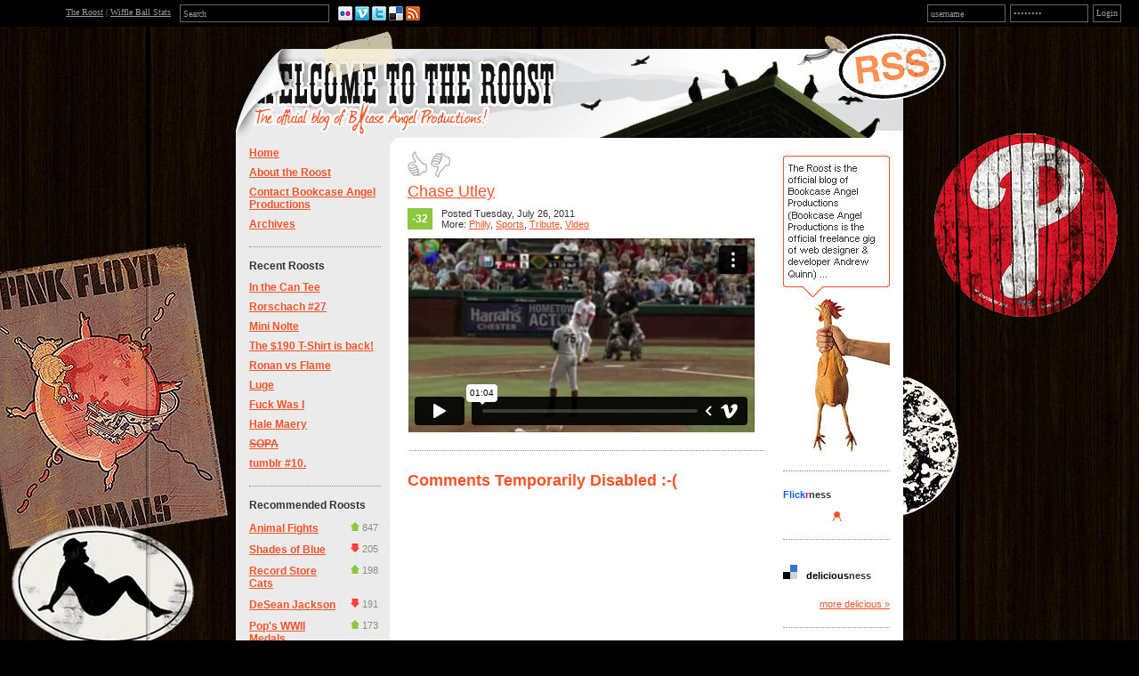

--- FILE ---
content_type: text/html
request_url: http://bookcaseangel.com/comments.php?m=07&y=11&entry=entry110726-221413
body_size: 11182
content:
<!DOCTYPE html PUBLIC "-//W3C//DTD XHTML 1.0 Transitional//EN"
        "http://www.w3.org/TR/xhtml1/DTD/xhtml1-transitional.dtd">
<html xmlns="http://www.w3.org/1999/xhtml">
<head>
	<meta http-equiv="Content-Type" content="text/html; charset=ISO-8859-1" />

	<!-- Meta Data -->
		<meta name="generator" content="Simple PHP Blog" />
	<link rel="alternate" type="application/rss+xml" title="Get RSS 2.0 Feed" href="rss.php" />
	<link rel="alternate" type="application/rdf+xml" title="Get RDF 1.0 Feed" href="rdf.php" />
	<link rel="alternate" type="application/atom+xml" title="Get Atom 0.3 Feed" href="atom.php" />

	<!-- Meta Data -->
	<!-- http://dublincore.org/documents/dces/ -->
	<meta name="dc.title"       content="Welcome to the Roost" />
	<meta name="author"         content="Bookcase Angel Productions" />
	<meta name="dc.creator"     content="Bookcase Angel Productions" />
	<meta name="dc.subject"     content="web design, web development, bookcase angel productions, official blog of bookcase angel productions" />
	<meta name="keywords"       content="web design, web development, bookcase angel productions, official blog of bookcase angel productions" />
	<meta name="dc.description" content="Don&#039;t the bastards wear you down." />
	<meta name="description"    content="Don&#039;t the bastards wear you down." />
	<meta name="dc.type"        content="weblog" />
	<meta name="dc.type"        content="blog" />
	<meta name="resource-type"  content="document" />
	<meta name="dc.format"      scheme="IMT" content="text/html" />
	<meta name="dc.source"      scheme="URI" content="http://bookcaseangel.com/index.php" />
	<meta name="dc.language"    scheme="RFC1766" content="Array" />
	<meta name="dc.coverage"    content="global" />
	<meta name="distribution"   content="GLOBAL" />
	<meta name="dc.rights"      content="" />
	<meta name="copyright"      content="" />

	<!-- Robots -->
	<meta name="robots" content="ALL,INDEX,FOLLOW,ARCHIVE" />
	<meta name="revisit-after" content="7 days" />

	<!-- Fav Icon -->
	<link rel="shortcut icon" href="interface/favicon.ico" />

 <script language="JavaScript" src="http://www.bookcaseangel.com/sniffer.js"></script>
	<style type="text/css">
	body {
		background-color: #000;
		color: #333333;
	}

	hr	
	{
		color: #898E79;
		background-color: #898E79;
	}

	#header_image {
		border-color: #898E79;
	}

	#header {
		border-color: #898E79;
		color: #333333;
		background-color: #;
	}

	#footer {
		color: #FFFFFF;
		background: #898E79;
		border-top: 1px solid #898E79;
	}

	h1, h2, h3, h4, h5, h6 {
		color: #F55429;
	}

	#maincontent .blog_subject {
		color: #F55429;
	}

	#maincontent .blog_date {
		color: #666666;
	}

	#maincontent .blog_categories {
		color: #666666;
	}
	
	#sidebar .menu_body {
		border-color: #898E79;
	}

	a:link, a:visited {
		color: #F55429;
	}

	a:hover {
		color: #F55429;
	}

	a:active {
		color: #898E79;
	}
	
	pre {
		width: 512px;
		border-color: #898E79;
	}
</style>	
<script type="text/javascript">
	<!--
	// BLOG SETTINGS
	var blogSettings = Array();
	blogSettings['theme'] = 'default';
	blogSettings['img_path'] = 'themes/default/images/';
	blogSettings['content_width'] = 550;
	blogSettings['menu_width'] = 200;
	-->
</script>
	<script language="javascript" src="scripts/sb_javascript.js" type="text/javascript"></script>
<script type="text/javascript" src="http://www.bookcaseangel.com/themes/default/lib.js"></script>
<script type="text/javascript" src="http://www.bookcaseangel.com/themes/default/popup.js"></script>
<script type="text/javascript" >
	
// redefining default features
var _POPUP_FEATURES = 'location=0,statusbar=0,menubar=0,resizable=1,scrollbars=1,width=700px,height=400px';

listen('load', window, function() {
	listen('click', 'popup-listen', event_popup );
	listen('click', 'popup-feat'  , event_popup_features('location=0,statusbar=1,menubar=1,width=700px,height=500px') );
	mlisten('click', getElementsByClass('popup','a'), event_popup );
});
</script>
	<script language="javascript" src="scripts/sb_javascript.js" type="text/javascript"></script>
	
<script type="text/javascript">
	<!--
	// Insert Style Tags
	function ins_styles(theform,sb_code,prompt_text,tag_prompt) {
		// Insert [x]yyy[/x] style markup
		
		// Get selected text
		var selected_text = getSelectedText(theform);
		
		if (selected_text == '') {
			// Display prompt if no text is selected
			var inserttext = prompt( 'Enter the text to be formatted:'+"\n["+sb_code+"]---[/"+sb_code+"]", '' );
			if ( (inserttext != null) ) {
				insertAtCaret(theform, "["+sb_code+"]"+selected_text+"[/"+sb_code+"]");
				theform.focus();
			}
		} else {
			// Insert text automatically around selection
			insertAtCaret(theform, "["+sb_code+"]"+selected_text+"[/"+sb_code+"]");
			theform.focus();
		}
	}
	
	// Insert Style Tags
	function ins_style_dropdown(theform, sb_code) {
		// Insert [sb_code]---[/sb_code] style markup
		
		if ( sb_code != '-'+'-' ) {
			// Get selected text
			var selected_text = getSelectedText(theform);
		
			if (selected_text == '') {
				prompt_text = '[' + sb_code + ']---[/' + sb_code + ']';
				user_input = prompt( prompt_text, '' );
				if ( (user_input != null) ) {
					insertAtCaret(theform, '['+sb_code+']'+user_input+'[/'+sb_code+']');
					theform.focus();
				}
			} else {
				// Insert text automatically around selection
				insertAtCaret(theform, "["+sb_code+"]"+selected_text+"[/"+sb_code+"]");
				theform.focus();
			}				
		}
	}
	
	// Insert Image Tag
	function ins_image(theform,prompt_text) {
		// Insert [x]yyy[/x] style markup
		inserttext = prompt('Enter the URL for the image:'+"\n[img="+prompt_text+"---]",prompt_text);
		if ((inserttext != null) && (inserttext != "")) {
			insertAtCaret(theform, "[img="+inserttext+"]");
		}
		theform.focus();
	}
	
	// Insert Image Tag
	function ins_image_v2(theform) {
		image_url = prompt('Enter the URL for the image:'+'\n[img=http://---] or [img=---]\n\nOptional:\nwidth=--- height=--- popup=true/false float=left/right','http://');
		if ((image_url != null) && (image_url != '')) {
			// Optional
			image_width = prompt('Width (Optional):'+'\n[img=--- width=---]','');
			image_height = prompt('Height (Optional):'+'\n[img=--- height=---]','');
			image_popup = prompt('View full-size in pop-up when clicked (Optional):'+'\n[img=--- popup=true/false]', '');
			image_float = prompt('Float (Optional):'+'\n[img=--- float=left/right]','');
			
			str = '[img='+image_url;
			if ((image_width != null) && (image_width != '')) {
				str += ' width='+image_width;
			}
			if ((image_height != null) && (image_height != '')) {
				str += ' height='+image_height;
			}
			if ((image_popup != null) && (image_popup != '')) {
				image_popup.toLowerCase;
				if ( image_popup == 'true' || image_popup == 'false' ) {
					str += ' popup='+image_popup;
				}
			}
			if ((image_float != null) && (image_float != '')) {
				image_float.toLowerCase;
				if ( image_float == 'left' || image_float == 'right' ) {
					str += ' float='+image_float;
				}
			}
			str += ']';
			
			insertAtCaret(theform, str);
			theform.focus();
		
		}
	}
	
	// Insert Image Dropdown Menu
	function ins_image_dropdown(theform,theImage) {
		if (theImage.value != '-'+'-') {
			insertAtCaret(theform, theImage.value);
			theform.focus();
		}
	}
	
	// Insert Style Tags
	function ins_styles(theform,sb_code,prompt_text,tag_prompt) {
		// Insert [x]yyy[/x] style markup
		
		// Get selected text
		var selected_text = getSelectedText(theform);
		
		if (selected_text == '') {
			// Display prompt if no text is selected
			var inserttext = prompt( 'Enter the text to be formatted:'+"\n["+sb_code+"]---[/"+sb_code+"]", '' );
			if ( (inserttext != null) ) {
				insertAtCaret(theform, "["+sb_code+"]"+selected_text+"[/"+sb_code+"]");
				theform.focus();
			}
		} else {
			// Insert text automatically around selection
			insertAtCaret(theform, "["+sb_code+"]"+selected_text+"[/"+sb_code+"]");
			theform.focus();
		}
	}
	
	// Insert URL Tag
	function ins_url(theform) {
	
		// inserts named url link - [url=mylink new=true]text[/url]
		link_url = prompt('Enter the full URL for the link:'+'\n[url=---][/url]',"http://");
		if ( (link_url != null) ) {
		
			// Get selected text
			var link_text = getSelectedText(theform);
			if (link_text == '') {
				// Display prompt if no text is selected
				link_text = prompt('Enter the text to be displayed for the link (Optional):'+'\n[url=]---[/url]',"");
			}
			if ( (link_text == null) || (link_text == '') ) {
				link_text = link_url;
			}
			link_target = prompt('Open URL in new window (Optional):'+'\n[url= new=true/false][/url]','');
			str = '[url='+link_url;
			if ((link_target != null) && (link_target != '')) {
				link_target.toLowerCase;
				if ( link_target == 'true' || link_target == 'false' ) {
					str += ' new='+link_target;
					
				}
			}
			str += ']'+link_text+'[/url]';
			
			insertAtCaret(theform, str);
			theform.focus();
		}
	}
	
	// Insert URL Tag
	function ins_url_no_options(theform) {
		// inserts named url link - [url=mylink new=true]text[/url]
		link_url = prompt('Enter the full URL for the link:'+'\n[url=---][/url]',"http://");
		if ( (link_url != null) ) {
			// Get selected text
			var link_text = getSelectedText(theform);
			if (link_text == '') {
				// Display prompt if no text is selected
				link_text = prompt('Enter the text to be displayed for the link (Optional):'+'\n[url=]---[/url]',"");
			}
			if ( (link_text == null) || (link_text == '') ) {
				link_text = link_url;
			}
			str = '[url='+link_url+']'+link_text+'[/url]';
			
			insertAtCaret(theform, str);
			theform.focus();
		}
	}
	
	//Insert Emoticon
	function ins_emoticon(theform, emoticon) {
		insertAtCaret(theform, emoticon);
		theform.focus();
	}
	
	// Validate the Form
	function validate(theform) {
		if (theform.blog_text.value=="" || theform.blog_subject.value=="") {
			alert("Please complete the Name, Comment and Anti-Spam fields.");
			return false;
		} else {
			return true;
		}
	}
	
	// Validate the Form
	function validate_static(theform) {
		if (theform.blog_text.value=="" || theform.blog_subject.value=="" || theform.file_name.value=="" ) {
			alert("Please complete the Name, Comment and Anti-Spam fields.");
			return false;
		} else {
			return true;
		}
	}

	// From:
	// http://parentnode.org/javascript/working-with-the-cursor-position/
	function insertAtCaret2(obj, text) {
		if (document.selection && document.selection.createRange) {
			// Internet Explorer 4.0x
			
			obj.focus();
			var orig = obj.value.replace(/\r\n/g, "\n"); // IE Bug
			var range = document.selection.createRange();
	
			if(range.parentElement() != obj) {
				return false;
			}
	
			range.text = text;
			
			var actual = tmp = obj.value.replace(/\r\n/g, "\n");
	
			for(var diff = 0; diff < orig.length; diff++) {
				if(orig.charAt(diff) != actual.charAt(diff)) break;
			}
	
			for(var index = 0, start = 0; 
				tmp.match(text.toString()) 
					&& (tmp = tmp.replace(text.toString(), "")) 
					&& index <= diff; 
				index = start + text.toString().length
			) {
				start = actual.indexOf(text.toString(), index);
			}
		} else if (obj.selectionStart >= 0) {
			// FireFox & Safari
			var start = obj.selectionStart;
			var end   = obj.selectionEnd;
	
			obj.value = obj.value.substr(0, start) 
				+ text 
				+ obj.value.substr(end, obj.value.length);
		}
		
		if (start != null) {
			setCaretTo(obj, start + text.length);
		} else {
			obj.value += text;
		}
	}
	
	function getSelectedText(obj) {
		if (document.selection && document.selection.createRange) {
			// Internet Explorer 4.0x
			
			obj.focus();
			var orig = obj.value.replace(/\r\n/g, "\n"); // IE Bug
			var range = document.selection.createRange();
			
			if (range.parentElement() != obj) {
				return '';
			}
			
			txt = range.text;
			
			return txt;
		} else if (obj.selectionStart >= 0) {
			// FireFox & Safari
			var start = obj.selectionStart;
			var end    = obj.selectionEnd;
			var txt    = obj.value.substr(start, end-start);
			
			return txt;
		} else {
			return '';
		}
	}
	
	function setCaretTo(obj, pos) {
		if(obj.createTextRange) {
			var range = obj.createTextRange();
			range.move('character', pos);
			range.select();
		} else if(obj.selectionStart) {
			obj.focus();
			obj.setSelectionRange(pos, pos);
		}
	}
	
	function getSel() {
		var txt = '';
		var foundIn = '';
		if (window.getSelection) {
			// the alternative code
			txt = window.getSelection();
			foundIn = 'window.getSelection()';
		} else if (document.getSelection) {
			// Navigator 4.0x
			txt = document.getSelection();
			foundIn = 'document.getSelection()';
		} else if (document.selection) {
			// Internet Explorer 4.0x
			txt = document.selection.createRange().text;
			foundIn = 'document.selection.createRange()';
		} else {
			return;
		}
		return txt;
	}

	function insertAtCaret(obj, text) {
		var mytext;
		obj.focus();
		if(document.selection) {
			// 'Code For IE'
			text = ' ' + text + ' ';
			if (obj.createTextRange && obj.caretPos) {
				var caretPos = obj.caretPos;
				caretPos.text = caretPos.text.charAt(caretPos.text.length - 1) == ' ' ? text + ' ' : text;
				return;
			}
		} else if (obj.selectionStart) {
			// 'Code for Gecko'
			var start = obj.selectionStart;
			var end   = obj.selectionEnd;
			
			obj.value = obj.value.substr(0, start) 
				+ text 
				+ obj.value.substr(end, obj.value.length);
		}
		
		if (start != null) {
			setCaretTo(obj, start + text.length);
		} else {
			obj.focus();
			obj.value += text;
		}
	}

	// Insert at Caret position. Code from
	// http://www.faqts.com/knowledge_base/view.phtml/aid/1052/fid/130
	function storeCaret(textEl) {
		if (textEl.createTextRange) textEl.caretPos = document.selection.createRange().duplicate();
	}

	// Validate the Form for Blocks
	function validate_block(theform) {
		if (theform.text.value=="" || theform.block_name.value=="") {
			alert("Please complete the Name, Comment and Anti-Spam fields.");
			return false;
		} else {
			return true;
		}
	}
	-->
</script>
		<script type="text/javascript">
		<!--
		// Validate the Form
		function validate_comment(theform) {
if (theform.comment_name.value=="name" || theform.comment_capcha.value=="anti-spam" || theform.comment_text.value=="")
{alert("Please complete the Name, Comment, and Anti-Spam fields");return false;}
else if (theform.comment_email.value=="email (optional)" && theform.comment_url.value=="URL (optional)")
{theform.comment_email.value = "";theform.comment_url.value = "";return true;}
else if (theform.comment_email.value=="email (optional)" && theform.comment_url.value!="URL (optional)")
{theform.comment_email.value = ""; return true;}
else if (theform.comment_email.value!="email (optional)" && theform.comment_url.value=="URL (optional)")
{theform.comment_url.value = ""; return true;}
else {return true;}
}
		-->
	</script>

	<title>Chase Utley | Bookcase Angel Productions</title>	<!--<script defer="defer" id="snap_preview_anywhere" type="text/javascript" src="http://spa.snap.com/snap_preview_anywhere.js?ap=1&amp;key=d59672351d7adf8e863b97a72361e46c&amp;sb=1&amp;th=silver&amp;cl=1&amp;si=0&amp;oi=0&amp;domain=www.bookcaseangel.com&amp;link_icon=on"></script>-->

	<!-- Lightbox Stuff -->
<script type="text/javascript" src="http://www.bookcaseangel.com/themes/default/lightbox/prototype.js"></script>
<script type="text/javascript" src="http://www.bookcaseangel.com/themes/default/lightbox/scriptaculous.js?load=effects"></script>
<script type="text/javascript" src="http://www.bookcaseangel.com/themes/default/lightbox/lightbox.js"></script>
<link rel="stylesheet" href="http://www.bookcaseangel.com/themes/default/lightbox/lightbox.css" type="text/css" media="screen" />
<script language="JavaScript" type="text/JavaScript">
<!--
function MM_preloadImages() { //v3.0
  var d=document; if(d.images){ if(!d.MM_p) d.MM_p=new Array();
    var i,j=d.MM_p.length,a=MM_preloadImages.arguments; for(i=0; i<a.length; i++)
    if (a[i].indexOf("#")!=0){ d.MM_p[j]=new Image; d.MM_p[j++].src=a[i];}}
}

function MM_findObj(n, d) { //v4.01
  var p,i,x;  if(!d) d=document; if((p=n.indexOf("?"))>0&&parent.frames.length) {
    d=parent.frames[n.substring(p+1)].document; n=n.substring(0,p);}
  if(!(x=d[n])&&d.all) x=d.all[n]; for (i=0;!x&&i<d.forms.length;i++) x=d.forms[i][n];
  for(i=0;!x&&d.layers&&i<d.layers.length;i++) x=MM_findObj(n,d.layers[i].document);
  if(!x && d.getElementById) x=d.getElementById(n); return x;
}

//-->
</script>
<script language="javascript">
function toggleLayer( whichLayer )
{
  var elem, vis;
  if( document.getElementById ) // this is the way the standards work
    elem = document.getElementById( whichLayer );
  else if( document.all ) // this is the way old msie versions work
      elem = document.all[whichLayer];
  else if( document.layers ) // this is the way nn4 works
    elem = document.layers[whichLayer];
  vis = elem.style;
  // if the style.display value is blank we try to figure it out here
  if(vis.display==''&&elem.offsetWidth!=undefined&&elem.offsetHeight!=undefined)
    vis.display = (elem.offsetWidth!=0&&elem.offsetHeight!=0)?'block':'none';
  vis.display = (vis.display==''||vis.display=='block')?'none':'block';
}
function MM_swapImgRestore() { //v3.0
  var i,x,a=document.MM_sr; for(i=0;a&&i<a.length&&(x=a[i])&&x.oSrc;i++) x.src=x.oSrc;
}
function MM_swapImage() { //v3.0
  var i,j=0,x,a=MM_swapImage.arguments; document.MM_sr=new Array; for(i=0;i<(a.length-2);i+=3)
   if ((x=MM_findObj(a[i]))!=null){document.MM_sr[j++]=x; if(!x.oSrc) x.oSrc=x.src; x.src=a[i+2];}
}
</script>
<style type="text/css"> 

#ror1{}
#ror2{display: none;}

#ror3{}
#ror4{display: none;}

#ror5{}
#ror6{display: none;}

#ror7{}
#ror8{display: none;}

#ror9{}
#ror10{display: none;}

#ror11{}
#ror12{display: none;}

#ror13{}
#ror14{display: none;}

#ror15{}
#ror16{display: none;}

#ror17{}
#ror18{display: none;}

#ror19{}
#ror20{display: none;}

#ror21{}
#ror22{display: none;}

</style>

<!--<script type="text/javascript" charset="utf-8" src="http://www.playballoonacy.com/js/81544bd59679d2afdf42d338f5bfa2ce/"></script>-->
<meta name="verify-v1" content="RJR1xCq0W+JQaMjD+7yVDYw5JT4Q/Xjv0OtvUDDKz4A=" />
<link href="http://www.bookcaseangel.com/branding/bar.css" rel="stylesheet" type="text/css" media="all" />
<script type="text/javascript">

  var _gaq = _gaq || [];
  _gaq.push(['_setAccount', 'UA-609478-4']);
  _gaq.push(['_trackPageview']);

  (function() {
    var ga = document.createElement('script'); ga.type = 'text/javascript'; ga.async = true;
    ga.src = ('https:' == document.location.protocol ? 'https://ssl' : 'http://www') + '.google-analytics.com/ga.js';
    var s = document.getElementsByTagName('script')[0]; s.parentNode.insertBefore(ga, s);
  })();

</script>
</head>
<body onLoad="document.roost_login.user.focus();">
<script type="text/javascript">
<!--
function MM_swapImgRestore() { //v3.0
  var i,x,a=document.MM_sr; for(i=0;a&&i<a.length&&(x=a[i])&&x.oSrc;i++) x.src=x.oSrc;
}
function MM_preloadImages() { //v3.0
  var d=document; if(d.images){ if(!d.MM_p) d.MM_p=new Array();
    var i,j=d.MM_p.length,a=MM_preloadImages.arguments; for(i=0; i<a.length; i++)
    if (a[i].indexOf("#")!=0){ d.MM_p[j]=new Image; d.MM_p[j++].src=a[i];}}
}

function MM_findObj(n, d) { //v4.01
  var p,i,x;  if(!d) d=document; if((p=n.indexOf("?"))>0&&parent.frames.length) {
    d=parent.frames[n.substring(p+1)].document; n=n.substring(0,p);}
  if(!(x=d[n])&&d.all) x=d.all[n]; for (i=0;!x&&i<d.forms.length;i++) x=d.forms[i][n];
  for(i=0;!x&&d.layers&&i<d.layers.length;i++) x=MM_findObj(n,d.layers[i].document);
  if(!x && d.getElementById) x=d.getElementById(n); return x;
}

function MM_swapImage() { //v3.0
  var i,j=0,x,a=MM_swapImage.arguments; document.MM_sr=new Array; for(i=0;i<(a.length-2);i+=3)
   if ((x=MM_findObj(a[i]))!=null){document.MM_sr[j++]=x; if(!x.oSrc) x.oSrc=x.src; x.src=a[i+2];}
}
//-->
</script>
<div id=bbar style='background-color:#000;'>
<div style="min-width: 980px;"><div style='float:left;width:475px; margin:0 0 0 0;clear:both;'><span style="float:right;margin-left:10px;"><a href="http://www.flickr.com/photos/23118236@N06/" onmouseout="MM_swapImgRestore()" onmouseover="MM_swapImage('flickr','','http://www.bookcaseangel.com/branding/images/flickr-over.png',1)" target="_blank"><img src="http://www.bookcaseangel.com/branding/images/flickr.png" alt="flickr" name="flickr" border="0" id="flickr" style="margin:7px 3px 0 0"/></a><a href="http://vimeo.com/bookcaseangel" onmouseout="MM_swapImgRestore()" onmouseover="MM_swapImage('vimeo','','http://www.bookcaseangel.com/branding/images/vimeo-over.png',1)" target="_blank"><img src="http://www.bookcaseangel.com/branding/images/vimeo.png" alt="vimeo" name="vimeo" border="0" id="vimeo" style="margin:7px 3px 0 0"/></a><a href="https://twitter.com/bookcaseangel" onmouseout="MM_swapImgRestore()" onmouseover="MM_swapImage('twitter','','http://www.bookcaseangel.com/branding/images/twitter-over.png',1)" target="_blank"><img src="http://www.bookcaseangel.com/branding/images/twitter.png" alt="twitter" name="twitter" border="0" id="twitter" style="margin:7px 3px 0 0"/></a><a href="http://www.delicious.com/pmcasualty/webdesign" onmouseout="MM_swapImgRestore()" onmouseover="MM_swapImage('delicious','','http://www.bookcaseangel.com/branding/images/delicious-over.png',1)" target="_blank"><img src="http://www.bookcaseangel.com/branding/images/delicious.png" alt="delicious" name="delicious" border="0" id="delicious" style="margin:7px 3px 0 0"/></a><a href="http://feeds.feedburner.com/welcometotheroost?format=xml" onmouseout="MM_swapImgRestore()" onmouseover="MM_swapImage('rss','','http://www.bookcaseangel.com/branding/images/rss-over.png',1)" target="_blank"><img src="http://www.bookcaseangel.com/branding/images/rss.png" alt="rss" name="rss" border="0" id="rss" style="margin:7px 3px 0 0"/></a></span><form method="get" action="http://www.bookcaseangel.com/search.php"><input type="text" style="width:160px;color:#999;padding:3px;border:1px solid #666;height:12px;font-size:10px;font-family:verdana;background-color:#000;float:right; margin:5px 0 0 10px;" name="q" value="Search" onfocus="if (this.value == 'Search') {this.value = ''; this.style.color='#fff';}" onblur="if (this.value == '') {this.value = 'Search';  this.style.color='#999';}" tabindex="3"/></form><span style="float:right;text-align:center;5px;color:#999;font-family:verdana;font-size:10px; margin:8px 0 0 20px;">&nbsp;<a href="http://www.bookcaseangel.com" style="color:#999999">The Roost</a>&nbsp;|&nbsp;<a href="http://www.bookcaseangel.com/wiffleball/stats.php" style="color:#999999">Wiffle Ball Stats</a></span></div><form method="post" action="http://www.bookcaseangel.com/ssgf/password_protect.php" name="login"><input type="submit" name="submit" style="color:#999;padding:1px 3px 3px 3px;border:1px solid #666;height:20px;font-size:10px;font-family:verdana;background-color:#000;float:right; margin:5px 20px 0 0;cursor:pointer;text-align:center;" value="Login"><input type="password" style="width:80px;color:#999;padding:3px;border:1px solid #666;height:12px;font-size:10px;font-family:verdana;background-color:#000;float:right;margin:5px 5px 0 0;" name="access_password" value="password" onfocus="if (this.value == 'password') {this.value = ''; this.style.color='#fff';}" onblur="if (this.value == '') {this.value = 'password';  this.style.color='#999';}" tabindex="2"/><input type="input" style="width:80px;color:#999;padding:3px;border:1px solid #666;height:12px;font-size:10px;font-family:verdana;background-color:#000;float:right; margin:5px 5px 0 0;" name="access_login" value="username" onfocus="if (this.value == 'username') {this.value = ''; this.style.color='#fff';}" onblur="if (this.value == '') {this.value = 'username';  this.style.color='#999';}"tabindex="1" /></form></div></div><!--[if lte IE 6]><div><table border="0" cellspacing="0" cellpadding="0" align="center" style="padding-top:25px;"><![endif]-->
<!--[if IE 7]><div style="background-image:url(http://www.bookcaseangel.com/rotate-texture.php);background-position:top center;margin:0;padding:5px 0 0 0; background-repeat:no-repeat; width:100%;"><table border="0" cellspacing="0" cellpadding="0" align="center" style="padding-top:50px;"><![endif]-->
<!--[if gt IE 7]><div style="background-image:url(http://www.bookcaseangel.com/rotate-texture.php);background-position:top center;margin:0;padding:5px 0 0 0; background-repeat:no-repeat; width:100%;"><table border="0" cellspacing="0" cellpadding="0" align="center" style="padding-top:50px;"><![endif]-->
<![if ! IE]><div style="background-image:url(http://www.bookcaseangel.com/rotate-texture.php);background-position:top center;margin:0;padding:5px 0 0 0; background-repeat:no-repeat; width:100%;">
<table border="0" cellspacing="0" cellpadding="0" align="center" style="margin-top:50px;"><![endif]>			
            
				<tr align="left" valign="top">
			  <td width="750" colspan="3">
						<div id="header_image"><!--[if lte IE 6]><img src="http://www.bookcaseangel.com/themes/default/images/bookcase_angel_header-IE6.gif" alt="" border="0" usemap="#Map"><![endif]--><!--[if IE 7]><img src="http://www.bookcaseangel.com/themes/default/images/bookcase_angel_header.gif" alt="" border="0" usemap="#Map"><![endif]--><!--[if gt IE 7]><img src="http://www.bookcaseangel.com/themes/default/images/bookcase_angel_header.gif" alt="" border="0" usemap="#Map"><![endif]--><![if ! IE]><img src="http://www.bookcaseangel.com/themes/default/images/bookcase_angel_header.gif" alt="" border="0" usemap="#Map"><![endif]></div><map name="Map"><area shape="rect" coords="15,6,360,92" href="index.php"><area shape="rect" coords="711,6,744,39" href="http://feeds.feedburner.com/welcometotheroost?format=xml" target="_blank" alt="RSS" title="The Bird Feed"></map>

						
<div id="pagebody">
							<table border="0" width="750" cellspacing="0" cellpadding="0" align="left">
								<tr valign="top">
																	  <td width="200" bgcolor="#ebebeb" style="border-right: 0px solid #898E79;">
										<div id="sidebar">
											<div class="snap_noshots">
<!-- SIDEBAR MENU BEGIN -->

<!-- LINKS -->
<div class="menu_title" style=padding-left:0px></div>
<div class="menu_body"><a href="index.php">Home</a><p><p><a href="static.php?page=about">About the Roost</a><p></p><a href="contact.php">Contact Bookcase Angel Productions</a><p></p><a href="archives.php">Archives</a><p></p>
</div><br />

<!-- RECENT ENTRIES -->
<div class="menu_title" style=padding-left:0px>Recent Roosts</a></div>
<div class="menu_body"><a href="http://bookcaseangel.com/comments.php?y=21&m=09&entry=entry210927-080131">In the Can Tee</a><p /><a href="http://bookcaseangel.com/comments.php?y=12&m=10&entry=entry121008-094711">Rorschach #27</a><p /><a href="http://bookcaseangel.com/comments.php?y=12&m=09&entry=entry120912-083209">Mini Nolte</a><p /><a href="http://bookcaseangel.com/comments.php?y=12&m=07&entry=entry120711-225924">The $190 T-Shirt is back!</a><p /><a href="http://bookcaseangel.com/comments.php?y=12&m=03&entry=entry120327-081335">Ronan vs Flame</a><p /><a href="http://bookcaseangel.com/comments.php?y=12&m=01&entry=entry120131-000629">Luge</a><p /><a href="http://bookcaseangel.com/comments.php?y=12&m=01&entry=entry120130-235508">Fuck Was I</a><p /><a href="http://bookcaseangel.com/comments.php?y=12&m=01&entry=entry120126-142116">Hale Maery</a><p /><a href="http://bookcaseangel.com/comments.php?y=12&m=01&entry=entry120118-091725"><strike>SOPA</strike></a><p /><a href="http://bookcaseangel.com/comments.php?y=11&m=12&entry=entry111208-102543">tumblr #10.</a><p />
</div><br />
</div>
											
                                            <div style='margin-bottom:10px;'><font class=menu_title>Recommended Roosts</font></div>
<div>
<div class="blog_subject"><a href=""><span style="margin-top:10px;"></span></a></div>
<dl class="topfifty"><dt><img src="images/green-arrow.gif" style="margin-right:3px;"/>847</dt><dd><a href="comments.php?y=11&m=03&entry=entry110310-230031">Animal Fights</a></dd></dl><dl class="topfifty"><dt><img src="images/red-arrow.gif" style="margin-right:3px;" />205</dt><dd><a href="comments.php?y=08&m=06&entry=entry080625-215511">Shades of Blue</a></dd></dl><dl class="topfifty"><dt><img src="images/green-arrow.gif" style="margin-right:3px;"/>198</dt><dd><a href="comments.php?y=08&m=09&entry=entry080925-120318">Record Store Cats</a></dd></dl><dl class="topfifty"><dt><img src="images/red-arrow.gif" style="margin-right:3px;" />191</dt><dd><a href="comments.php?y=10&m=12&entry=entry101220-111455">DeSean Jackson</a></dd></dl><dl class="topfifty"><dt><img src="images/green-arrow.gif" style="margin-right:3px;"/>173</dt><dd><a href="comments.php?y=09&m=03&entry=entry090303-134513">Pop&#039;s WWII Medals</a></dd></dl><dl class="topfifty"><dt><img src="images/green-arrow.gif" style="margin-right:3px;"/>157</dt><dd><a href="comments.php?y=10&m=03&entry=entry100305-111757">Hey, wait a minute...</a></dd></dl><dl class="topfifty"><dt><img src="images/green-arrow.gif" style="margin-right:3px;"/>155</dt><dd><a href="comments.php?y=11&m=08&entry=entry110802-122221">MandyM00M0&#039;s &quot;When Babies Attack&quot;</a></dd></dl><dl class="topfifty"><dt><img src="images/green-arrow.gif" style="margin-right:3px;"/>153</dt><dd><a href="comments.php?y=08&m=06&entry=entry080612-133028">Wait, Who Was Murdered And Set On Fire?</a></dd></dl><dl class="topfifty"><dt><img src="images/green-arrow.gif" style="margin-right:3px;"/>150</dt><dd><a href="comments.php?y=08&m=03&entry=entry080311-232103">The Hawaii Chair</a></dd></dl><dl class="topfifty"><dt><img src="images/green-arrow.gif" style="margin-right:3px;"/>148</dt><dd><a href="comments.php?y=07&m=10&entry=entry071019-163306">Jump (in pitch): Synth Glitch Creates On-Stage Disaster for Van Halen</a></dd></dl><dl class="topfifty"><dt><img src="images/red-arrow.gif" style="margin-right:3px;" />140</dt><dd><a href="comments.php?y=08&m=05&entry=entry080519-113454">Wiffleball Pitching 101 w/ Hall of Fame Legend Rob Cotter</a></dd></dl><dl class="topfifty"><dt><img src="images/green-arrow.gif" style="margin-right:3px;"/>137</dt><dd><a href="comments.php?y=09&m=11&entry=entry091112-132919">TGIT</a></dd></dl><dl class="topfifty"><dt><img src="images/red-arrow.gif" style="margin-right:3px;" />137</dt><dd><a href="comments.php?y=09&m=03&entry=entry090310-120340">How about monitors in movie theater bathrooms?</a></dd></dl><dl class="topfifty"><dt><img src="images/green-arrow.gif" style="margin-right:3px;"/>133</dt><dd><a href="comments.php?y=08&m=05&entry=entry080513-105048">Body Part Bread</a></dd></dl><dl class="topfifty"><dt><img src="images/red-arrow.gif" style="margin-right:3px;" />131</dt><dd><a href="comments.php?y=10&m=05&entry=entry100513-120114">Rorschach #10</a></dd></dl><dl class="topfifty"><dt><img src="images/green-arrow.gif" style="margin-right:3px;"/>131</dt><dd><a href="comments.php?y=09&m=01&entry=entry090130-110345">Urban Explorer Discovers Frozen Dead Body</a></dd></dl><dl class="topfifty"><dt><img src="images/green-arrow.gif" style="margin-right:3px;"/>126</dt><dd><a href="comments.php?y=07&m=05&entry=entry070507-211759">Dead Wrong</a></dd></dl><dl class="topfifty"><dt><img src="images/red-arrow.gif" style="margin-right:3px;" />119</dt><dd><a href="comments.php?y=07&m=06&entry=entry070606-151422">Sketch Comedy (Oldie but Goodie)</a></dd></dl><dl class="topfifty"><dt><img src="images/red-arrow.gif" style="margin-right:3px;" />114</dt><dd><a href="comments.php?y=09&m=06&entry=entry090615-111925">Spictor</a></dd></dl><dl class="topfifty"><dt><img src="images/red-arrow.gif" style="margin-right:3px;" />112</dt><dd><a href="comments.php?y=07&m=07&entry=entry070712-091546">Ohh-kay...</a></dd></dl><dl class="topfifty"><dt><img src="images/red-arrow.gif" style="margin-right:3px;" />105</dt><dd><a href="comments.php?y=08&m=12&entry=entry081218-111038">LIFE Photo Archive Hosted by Google</a></dd></dl><dl class="topfifty"><dt><img src="images/green-arrow.gif" style="margin-right:3px;"/>103</dt><dd><a href="comments.php?y=11&m=11&entry=entry111120-122440">We don&#039;t need no thought control</a></dd></dl><dl class="topfifty"><dt><img src="images/green-arrow.gif" style="margin-right:3px;"/>101</dt><dd><a href="comments.php?y=07&m=11&entry=entry071122-010029">Happy Thanksgiving!</a></dd></dl><dl class="topfifty"><dt><img src="images/red-arrow.gif" style="margin-right:3px;" />100</dt><dd><a href="comments.php?y=11&m=06&entry=entry110606-232829">My Red Hot Mama &amp; George</a></dd></dl><dl class="topfifty"><dt><img src="images/red-arrow.gif" style="margin-right:3px;" />100</dt><dd><a href="comments.php?y=09&m=04&entry=entry090403-143715">Left 4k Dead </a></dd></dl><dl class="topfifty"><dt><img src="images/red-arrow.gif" style="margin-right:3px;" />98</dt><dd><a href="comments.php?y=09&m=02&entry=entry090213-143532">Photographer Captures the End of the Rainbow</a></dd></dl><dl class="topfifty"><dt><img src="images/red-arrow.gif" style="margin-right:3px;" />98</dt><dd><a href="comments.php?y=08&m=03&entry=entry080303-094344">Quinn Academy for the Performing Arts</a></dd></dl><dl class="topfifty"><dt><img src="images/green-arrow.gif" style="margin-right:3px;"/>97</dt><dd><a href="comments.php?y=09&m=05&entry=entry090522-141335">Windows XP On Screen Keyboard</a></dd></dl><dl class="topfifty"><dt><img src="images/green-arrow.gif" style="margin-right:3px;"/>95</dt><dd><a href="comments.php?y=10&m=11&entry=entry101123-082051">Ginger Chart</a></dd></dl><dl class="topfifty"><dt><img src="images/green-arrow.gif" style="margin-right:3px;"/>93</dt><dd><a href="comments.php?y=10&m=10&entry=entry101009-032950">Roy Halladay!</a></dd></dl><dl class="topfifty"><dt><img src="images/green-arrow.gif" style="margin-right:3px;"/>89</dt><dd><a href="comments.php?y=07&m=11&entry=entry071111-122241">The Greatest Generation</a></dd></dl><dl class="topfifty"><dt><img src="images/green-arrow.gif" style="margin-right:3px;"/>89</dt><dd><a href="comments.php?y=10&m=06&entry=entry100628-085525">Busted</a></dd></dl><dl class="topfifty"><dt><img src="images/red-arrow.gif" style="margin-right:3px;" />88</dt><dd><a href="comments.php?y=10&m=07&entry=entry100702-130150">Here&#039;s to the long, BBQ&#039;d filled weekend ahead...</a></dd></dl><dl class="topfifty"><dt><img src="images/red-arrow.gif" style="margin-right:3px;" />88</dt><dd><a href="comments.php?y=07&m=04&entry=entry070408-090641">Happy Easter!</a></dd></dl><dl class="topfifty"><dt><img src="images/green-arrow.gif" style="margin-right:3px;"/>87</dt><dd><a href="comments.php?y=11&m=06&entry=entry110613-090156">Glory Hole #1</a></dd></dl><dl class="topfifty"><dt><img src="images/red-arrow.gif" style="margin-right:3px;" />86</dt><dd><a href="comments.php?y=10&m=12&entry=entry101206-231703">Axl knows.</a></dd></dl><dl class="topfifty"><dt><img src="images/green-arrow.gif" style="margin-right:3px;"/>86</dt><dd><a href="comments.php?y=10&m=09&entry=entry100928-120936">tumblr. #2</a></dd></dl><dl class="topfifty"><dt><img src="images/green-arrow.gif" style="margin-right:3px;"/>85</dt><dd><a href="comments.php?y=11&m=03&entry=entry110310-224018">Rorschach #19</a></dd></dl><dl class="topfifty"><dt><img src="images/red-arrow.gif" style="margin-right:3px;" />85</dt><dd><a href="comments.php?y=11&m=02&entry=entry110209-141903">Pop</a></dd></dl><dl class="topfifty"><dt><img src="images/red-arrow.gif" style="margin-right:3px;" />83</dt><dd><a href="comments.php?y=08&m=06&entry=entry080617-142523">Sorry, but I only date foxes...</a></dd></dl><dl class="topfifty"><dt><img src="images/green-arrow.gif" style="margin-right:3px;"/>82</dt><dd><a href="comments.php?y=08&m=04&entry=entry080416-001120">Heezagooboy!</a></dd></dl><dl class="topfifty"><dt><img src="images/green-arrow.gif" style="margin-right:3px;"/>82</dt><dd><a href="comments.php?y=08&m=02&entry=entry080213-092633">Happy Feet</a></dd></dl><dl class="topfifty"><dt><img src="images/red-arrow.gif" style="margin-right:3px;" />81</dt><dd><a href="comments.php?y=08&m=10&entry=entry081023-193910">Sail Away</a></dd></dl><dl class="topfifty"><dt><img src="images/red-arrow.gif" style="margin-right:3px;" />80</dt><dd><a href="comments.php?y=07&m=12&entry=entry071213-145859">Celebs Photoshopped to Dumpy Normalcy</a></dd></dl><dl class="topfifty"><dt><img src="images/red-arrow.gif" style="margin-right:3px;" />80</dt><dd><a href="comments.php?y=10&m=09&entry=entry100922-143315">Frogse</a></dd></dl><dl class="topfifty"><dt><img src="images/green-arrow.gif" style="margin-right:3px;"/>78</dt><dd><a href="comments.php?y=08&m=03&entry=entry080306-152505">Keep Your Mitts Where We Can See Them: A Mormon Guide to Overcoming Masturbation</a></dd></dl><dl class="topfifty"><dt><img src="images/green-arrow.gif" style="margin-right:3px;"/>78</dt><dd><a href="comments.php?y=08&m=03&entry=entry080306-130300"> Set a Blank Password in Windows XP To Protect the Computer from Internet Attacks</a></dd></dl><dl class="topfifty"><dt><img src="images/green-arrow.gif" style="margin-right:3px;"/>77</dt><dd><a href="comments.php?y=09&m=10&entry=entry091015-103336">Not a big fan of black t-shirts but I love this one.</a></dd></dl><dl class="topfifty"><dt><img src="images/green-arrow.gif" style="margin-right:3px;"/>76</dt><dd><a href="comments.php?y=08&m=01&entry=entry080124-104517">You Suck at Photoshop #3</a></dd></dl><dl class="topfifty"><dt><img src="images/green-arrow.gif" style="margin-right:3px;"/>76</dt><dd><a href="comments.php?y=11&m=08&entry=entry110817-105922">Ooks Of Hazzard MGMT &#039;Kids&#039; Cover</a></dd></dl>
</font>
</div><div style="border-color:#999;border-bottom: 1px dotted #898E79;clear:both; padding-top:10px;"></div>
</div>

								  </td>
																		<td width="550" bgcolor="#FFFFFF">
										<!--<div id="maincontent">-->
										<div id="maincontent" style="background-image:url(http://www.bookcaseangel.com/themes/default/images/corner.gif);">											
<a rel="nofollow" href="rate_cgi.php?y=11&amp;m=07&amp;entry=entry110726-221413&amp;rating=5" title=""><img src="themes/default/images/stars/no_star5.png" alt="" border="0" name="_star5" onMouseOut="MM_swapImgRestore()" onMouseOver="MM_swapImage('_star5','','themes/default/images/stars/no_star5_over.png',1)"></a>&nbsp;<a rel="nofollow" href="rate_cgi.php?y=11&amp;m=07&amp;entry=entry110726-221413&amp;rating=0" title=""><img src="themes/default/images/stars/no_star4.png" alt="" border="0" name="_star0" onMouseOut="MM_swapImgRestore()" onMouseOver="MM_swapImage('_star0','','themes/default/images/stars/no_star4_over.png',1)"></a>&nbsp;<div class="blog_subject"><a href="">Chase Utley</a></div>
<p></p><div style="float:left;background-color:#8dc63f;color:#fff; padding:3px 5px 3px 5px; margin:0 10px 0 0;"><b>-32</b></div><div class=blog_byline>Posted Tuesday, July 26, 2011<br>More: <a href="index.php?category=78">Philly</a>, <a href="index.php?category=20">Sports</a>, <a href="index.php?category=108">Tribute</a>, <a href="index.php?category=7">Video</a></div>
		<iframe src="http://player.vimeo.com/video/26945794?title=0&amp;byline=0&amp;portrait=0&amp;color=f07400" width="390" height="218" frameborder="0"></iframe><br clear="all" />
</font>

<div class="blog_subject"><a href=""></a></div>
<a name="comment" id="comment"></a>
		<hr />
		<h2>Comments Temporarily Disabled :-(</h2>
		<p />

		<!--see comment-form-removed.php-->

		
</font>
										</div>
									</td>
																		
<td bgcolor="#FFFFFF" id="adcontent" style="padding-right:15px;" align="center"> 
<div class="menu_body">
<img src="http://www.bookcaseangel.com/images/tweet_top.gif" style="display:block;">
<div id="twitter_update_list"><a href="http://www.bookcaseangel.com/static.php?page=about" target="_self"><img src="http://www.bookcaseangel.com/images/about_text2.gif" border="0"></a></div>
<img src="http://www.bookcaseangel.com/images/tweet_bottom.gif" style="display:block;"><div style="text-align:right;"><a href="http://www.bookcaseangel.com/static.php?page=about"><img src="http://www.bookcaseangel.com/images/choke-the-chicken.gif" border="0" style="padding:0px;margin:0px;"></a></div>
</div>
<div class="menu_body">
<style type="text/css">
#flickr_badge_source_txt {padding:0; font: 11px Arial, Helvetica, Sans serif; color:#666666;}
#flickr_badge_icon {display:block !important; margin:0 !important; border: 1px solid rgb(0, 0, 0) !important;}
#flickr_icon_td {padding:0 0 0 0 !important;}
.flickr_badge_image {text-align:center !important;}
.flickr_badge_image img {border:1px solid #f55429;padding:9px; margin:0;}
#flickr_www {display:block; padding:0 0 0 0 !important; font: 11px Arial, Helvetica, Sans serif !important; color:#3993ff !important;}
#flickr_badge_uber_wrapper a:hover,
#flickr_badge_uber_wrapper a:link,
#flickr_badge_uber_wrapper a:active,
#flickr_badge_uber_wrapper a:visited {text-decoration:none !important; background:inherit !important;color:#3993ff;}
#flickr_badge_source {padding:0 !important; font: 11px Arial, Helvetica, Sans serif !important; color:#666666 !important}
  </style>
<div align="left"><strong><span style="color:#0063DC">Flick</span><span style="color:#FF0084">r</span>ness</strong></div>
<br />
<div id="flickr_badge_wrapper"> <img src="http://www.bookcaseangel.com/images/picture-frame.gif" style="display:block;">
  <script type="text/javascript" src="http://www.flickr.com/badge_code_v2.gne?show_name=1&count=1&display=random&size=t&layout=x&source=user_set&user=23118236%40N06&set=72157616550844200&context=in%2Fset-72157605719164112%2F"></script>
</div>
</div>
<div class="menu_body">
<div align="left"><p><a href="http://www.delicious.com/pmcasualty/webdesign" style="text-decoration:none;" target="_blank"><img src="../../images/delicious-bullet.gif" style="margin-right:10px;"><span style="color:#000; font-weight:bold;">delicious</span><span style="color:#333;"><strong>ness</strong></span></a></p>
<br/>
<script type="text/javascript" src="http://feeds.delicious.com/v2/js/pmcasualty/webdesign?title=&count=25&sort=date&extended"></script>
<div style="text-align:right;"><a href="http://www.delicious.com/pmcasualty/webdesign" target="_blank"> more delicious »</a></div></div>
<script>
	var oFlickrTable = document.getElementById("delicious-posts-pmcasualty");
	
	oFlickrBadgePhotos = oFlickrTable.getElementsByTagName("a");
	for (nBadgePhoto = 0; nBadgePhoto < oFlickrBadgePhotos.length; nBadgePhoto++) {
	oFlickrBadgePhotos[nBadgePhoto].target = "_blank";}
    </script>
</div>
<div class="menu_body">
<a href="http://www.cafepress.com/thejuicexoxoxx/" target="_blank" onClick="javascript: pageTracker._trackPageview
('eventtracking/juice-apparel');"><img src="http://www.bookcaseangel.com/images/juice-apparel.jpg" border="0"></a>
<script>
	var oFlickrTable = document.getElementById("flickr_badge_wrapper");
	
	oFlickrBadgePhotos = oFlickrTable.getElementsByTagName("a");
	for (nBadgePhoto = 0; nBadgePhoto < oFlickrBadgePhotos.length; nBadgePhoto++) {
	oFlickrBadgePhotos[nBadgePhoto].target = "_blank";}
    </script>
</div>
<!--<div class="menu_body">
<div align="left"><strong>Bibliography</strong></div>
<ul style="list-style:none; padding:1.5em 1.5em 0 1.5em; margin:3px 0 0 0;text-align:left;">
   <li style="list-style-image:url(http://www.bookcaseangel.com/themes/default/images/beerleaguer.gif)"><a href="http://beerleaguer.typepad.com/" target="_blank" style="">Beer Leaguer</a></li>
   <li style="list-style-image:url(http://www.bookcaseangel.com/themes/default/images/digg-2.gif); margin-top:3px;"><a href="http://digg.com/" target="_blank" style="">Digg</a></li>
  <li style="list-style-image:url(http://www.bookcaseangel.com/themes/default/images/colbert.gif)"><a href="http://www.colbertnation.com/home" target="_blank">Colbert Nation</a></li>
  <li style="list-style-image:url(http://www.bookcaseangel.com/themes/default/images/thefoxisblack.gif)"><a href="http://thefoxisblack.com/" target="_blank">The Fox Is Black</a></li>
    <li style="list-style-image:url(http://www.bookcaseangel.com/themes/default/images/geekologie.gif)"><a href="http://www.geekologie.com" target="_blank">Geekologie</a></li>
    <li style="list-style-image:url(http://www.bookcaseangel.com/themes/default/images/goodbye-forever.gif)"><a href="http://goodbyeforeverfatty.com" target="_blank">Goodbye forever fatty</a></li>
  <li style="list-style-image:url(http://www.bookcaseangel.com/themes/default/images/ignored-prayers.gif)"><a href="http://ignoredprayers.blogspot.com/" target="_blank">Ignored Prayers</a></li>
  <li style="list-style-image:url(http://www.bookcaseangel.com/themes/default/images/alistapart.gif)"><a href="http://www.alistapart.com/" target="_blank">A List Apart</a></li>
    <li style="list-style-image:url(http://www.bookcaseangel.com/themes/default/images/claypool.gif)"><a href="http://www.lesclaypool.com/news/" target="_blank">Les Claypool</a></li>
    <li style="list-style-image:url(http://www.bookcaseangel.com/themes/default/images/motherboard.gif)"><a href="http://www.motherboard.tv" target="_blank">Motherboard</a></li>
  <li style="list-style-image:url(http://www.bookcaseangel.com/themes/default/images/philliesnation.gif)"><a href="http://philliesnation.com/" target="_blank">Phillies Nation</a></li>
  <li style="list-style-image:url(http://www.bookcaseangel.com/themes/default/images/oatmeal.gif)"><a href="http://theoatmeal.com/" target="_blank">The Otameal</a></li>
  <li style="list-style-image:url(http://www.bookcaseangel.com/themes/default/images/scuffletown.gif)"><a href="http://www.scuffletown.org/" target="_blank">scuffletown</a></li>
  <li style="list-style-image:url(http://www.bookcaseangel.com/themes/default/images/skull-swap.gif)"><a href="http://juliasegal.tumblr.com/" target="_blank">Skull Swap</a></li>
    <li style="list-style-image:url(http://www.bookcaseangel.com/themes/default/images/smashing.gif)"><a href="http://www.smashingmagazine.com" target="_blank">Smashing Magazine</a></li>
    <li style="list-style-image:url(http://www.bookcaseangel.com/themes/default/images/techi.gif)"><a href="http://www.techi.com/" target="_blank">Techi</a></li>
    <li style="list-style-image:url(http://www.bookcaseangel.com/themes/default/images/ted.gif)"><a href="http://www.ted.com" target="_blank">TED</a></li>
    <li style="list-style-image:url(http://www.bookcaseangel.com/themes/default/images/thinkquarterly.gif)"><a href="http://thinkquarterly.co.uk/" target="_blank">Think Quarterly</a></li>
    <li style="list-style-image:url(http://www.bookcaseangel.com/themes/default/images/tosh.gif)"><a href="http://danieltosh.com/" target="_blank">Tosh.0</a></li>
  <li style="list-style-image:url(http://www.bookcaseangel.com/themes/default/images/weekstream.gif)"><a href="http://www.weakstream.us/" target="_blank">weakstream</a>
  <li style="list-style-image:url(http://www.bookcaseangel.com/themes/default/images/zend.gif)"><a href="http://www.zend.com/en/" target="_blank">Zend</a>
  </li>
</ul>
</div>-->
</td>
																	</tr>
								<tr align="right" valign="top">
									<td width="750" align="right" colspan="3" style="background-image: url(http://www.bookcaseangel.com/themes/default/images/table-bg.gif)">
										<div align="right" style="color:#FFFFFF;font-family:verdana;font-size:10px;padding-top:10px;padding-bottom:10px;padding-right:10px;">a Bookcase Angel Production - Page Generated in 0.0395 seconds</div>
									</td>
								</tr>
							</table>
					  </div>
				  </td>
				</tr>
			</table>
            </div>
         
			
<script src="http://feeds.feedburner.com/~s/welcometotheroost?i=POST-URL-HERE" type="text/javascript" charset="utf-8"></script>
</body>
		

--- FILE ---
content_type: text/html; charset=UTF-8
request_url: https://player.vimeo.com/video/26945794?title=0&byline=0&portrait=0&color=f07400
body_size: 6385
content:
<!DOCTYPE html>
<html lang="en">
<head>
  <meta charset="utf-8">
  <meta name="viewport" content="width=device-width,initial-scale=1,user-scalable=yes">
  
  <link rel="canonical" href="https://player.vimeo.com/video/26945794">
  <meta name="googlebot" content="noindex,indexifembedded">
  
  
  <title>Chase Utley on Vimeo</title>
  <style>
      body, html, .player, .fallback {
          overflow: hidden;
          width: 100%;
          height: 100%;
          margin: 0;
          padding: 0;
      }
      .fallback {
          
              background-color: transparent;
          
      }
      .player.loading { opacity: 0; }
      .fallback iframe {
          position: fixed;
          left: 0;
          top: 0;
          width: 100%;
          height: 100%;
      }
  </style>
  <link rel="modulepreload" href="https://f.vimeocdn.com/p/4.46.25/js/player.module.js" crossorigin="anonymous">
  <link rel="modulepreload" href="https://f.vimeocdn.com/p/4.46.25/js/vendor.module.js" crossorigin="anonymous">
  <link rel="preload" href="https://f.vimeocdn.com/p/4.46.25/css/player.css" as="style">
</head>

<body>


<div class="vp-placeholder">
    <style>
        .vp-placeholder,
        .vp-placeholder-thumb,
        .vp-placeholder-thumb::before,
        .vp-placeholder-thumb::after {
            position: absolute;
            top: 0;
            bottom: 0;
            left: 0;
            right: 0;
        }
        .vp-placeholder {
            visibility: hidden;
            width: 100%;
            max-height: 100%;
            height: calc(224 / 400 * 100vw);
            max-width: calc(400 / 224 * 100vh);
            margin: auto;
        }
        .vp-placeholder-carousel {
            display: none;
            background-color: #000;
            position: absolute;
            left: 0;
            right: 0;
            bottom: -60px;
            height: 60px;
        }
    </style>

    

    
        <style>
            .vp-placeholder-thumb {
                overflow: hidden;
                width: 100%;
                max-height: 100%;
                margin: auto;
            }
            .vp-placeholder-thumb::before,
            .vp-placeholder-thumb::after {
                content: "";
                display: block;
                filter: blur(7px);
                margin: 0;
                background: url(https://i.vimeocdn.com/video/178436579-2983d2f0ec516d9ad24a4fc979045a4e8706b16db7093106b417972b1fdc6552-d?mw=80&q=85) 50% 50% / contain no-repeat;
            }
            .vp-placeholder-thumb::before {
                 
                margin: -30px;
            }
        </style>
    

    <div class="vp-placeholder-thumb"></div>
    <div class="vp-placeholder-carousel"></div>
    <script>function placeholderInit(t,h,d,s,n,o){var i=t.querySelector(".vp-placeholder"),v=t.querySelector(".vp-placeholder-thumb");if(h){var p=function(){try{return window.self!==window.top}catch(a){return!0}}(),w=200,y=415,r=60;if(!p&&window.innerWidth>=w&&window.innerWidth<y){i.style.bottom=r+"px",i.style.maxHeight="calc(100vh - "+r+"px)",i.style.maxWidth="calc("+n+" / "+o+" * (100vh - "+r+"px))";var f=t.querySelector(".vp-placeholder-carousel");f.style.display="block"}}if(d){var e=new Image;e.onload=function(){var a=n/o,c=e.width/e.height;if(c<=.95*a||c>=1.05*a){var l=i.getBoundingClientRect(),g=l.right-l.left,b=l.bottom-l.top,m=window.innerWidth/g*100,x=window.innerHeight/b*100;v.style.height="calc("+e.height+" / "+e.width+" * "+m+"vw)",v.style.maxWidth="calc("+e.width+" / "+e.height+" * "+x+"vh)"}i.style.visibility="visible"},e.src=s}else i.style.visibility="visible"}
</script>
    <script>placeholderInit(document,  false ,  true , "https://i.vimeocdn.com/video/178436579-2983d2f0ec516d9ad24a4fc979045a4e8706b16db7093106b417972b1fdc6552-d?mw=80\u0026q=85",  400 ,  224 );</script>
</div>

<div id="player" class="player"></div>
<script>window.playerConfig = {"cdn_url":"https://f.vimeocdn.com","vimeo_api_url":"api.vimeo.com","request":{"files":{"dash":{"cdns":{"akfire_interconnect_quic":{"avc_url":"https://vod-adaptive-ak.vimeocdn.com/exp=1768759821~acl=%2Ff1c25b49-7ad9-4be7-b973-7a0eaaec2027%2Fpsid%3Da0e63ff3fe63220f5a5ab5fca0575bc15a38c47ea4ff5198f9ac17fa9194740f%2F%2A~hmac=957b7ad10aa7ae5e98746b4455584770a45f2518c645d29b21c89bb9675969d0/f1c25b49-7ad9-4be7-b973-7a0eaaec2027/psid=a0e63ff3fe63220f5a5ab5fca0575bc15a38c47ea4ff5198f9ac17fa9194740f/v2/playlist/av/primary/playlist.json?omit=av1-hevc\u0026pathsig=8c953e4f~r-WgZXzOsZJWEcOtR5oXRX4NCH8O70W8nXubATV9U_M\u0026r=dXM%3D\u0026rh=3dPJHt","origin":"gcs","url":"https://vod-adaptive-ak.vimeocdn.com/exp=1768759821~acl=%2Ff1c25b49-7ad9-4be7-b973-7a0eaaec2027%2Fpsid%3Da0e63ff3fe63220f5a5ab5fca0575bc15a38c47ea4ff5198f9ac17fa9194740f%2F%2A~hmac=957b7ad10aa7ae5e98746b4455584770a45f2518c645d29b21c89bb9675969d0/f1c25b49-7ad9-4be7-b973-7a0eaaec2027/psid=a0e63ff3fe63220f5a5ab5fca0575bc15a38c47ea4ff5198f9ac17fa9194740f/v2/playlist/av/primary/playlist.json?pathsig=8c953e4f~r-WgZXzOsZJWEcOtR5oXRX4NCH8O70W8nXubATV9U_M\u0026r=dXM%3D\u0026rh=3dPJHt"},"fastly_skyfire":{"avc_url":"https://skyfire.vimeocdn.com/1768759821-0x1c9176c826458b36c9968da1576f1e4c6bad1440/f1c25b49-7ad9-4be7-b973-7a0eaaec2027/psid=a0e63ff3fe63220f5a5ab5fca0575bc15a38c47ea4ff5198f9ac17fa9194740f/v2/playlist/av/primary/playlist.json?omit=av1-hevc\u0026pathsig=8c953e4f~r-WgZXzOsZJWEcOtR5oXRX4NCH8O70W8nXubATV9U_M\u0026r=dXM%3D\u0026rh=3dPJHt","origin":"gcs","url":"https://skyfire.vimeocdn.com/1768759821-0x1c9176c826458b36c9968da1576f1e4c6bad1440/f1c25b49-7ad9-4be7-b973-7a0eaaec2027/psid=a0e63ff3fe63220f5a5ab5fca0575bc15a38c47ea4ff5198f9ac17fa9194740f/v2/playlist/av/primary/playlist.json?pathsig=8c953e4f~r-WgZXzOsZJWEcOtR5oXRX4NCH8O70W8nXubATV9U_M\u0026r=dXM%3D\u0026rh=3dPJHt"}},"default_cdn":"akfire_interconnect_quic","separate_av":true,"streams":[{"profile":"112","id":"2b36e8ed-f22d-4c35-a637-77953b70b79a","fps":29.97,"quality":"240p"}],"streams_avc":[{"profile":"112","id":"2b36e8ed-f22d-4c35-a637-77953b70b79a","fps":29.97,"quality":"240p"}]},"hls":{"cdns":{"akfire_interconnect_quic":{"avc_url":"https://vod-adaptive-ak.vimeocdn.com/exp=1768759821~acl=%2Ff1c25b49-7ad9-4be7-b973-7a0eaaec2027%2Fpsid%3Da0e63ff3fe63220f5a5ab5fca0575bc15a38c47ea4ff5198f9ac17fa9194740f%2F%2A~hmac=957b7ad10aa7ae5e98746b4455584770a45f2518c645d29b21c89bb9675969d0/f1c25b49-7ad9-4be7-b973-7a0eaaec2027/psid=a0e63ff3fe63220f5a5ab5fca0575bc15a38c47ea4ff5198f9ac17fa9194740f/v2/playlist/av/primary/playlist.m3u8?omit=av1-hevc-opus\u0026pathsig=8c953e4f~tkZbA6_1w4IUmcATSMB67dxFti1xq7NoB6njD-bdO7c\u0026r=dXM%3D\u0026rh=3dPJHt\u0026sf=fmp4","origin":"gcs","url":"https://vod-adaptive-ak.vimeocdn.com/exp=1768759821~acl=%2Ff1c25b49-7ad9-4be7-b973-7a0eaaec2027%2Fpsid%3Da0e63ff3fe63220f5a5ab5fca0575bc15a38c47ea4ff5198f9ac17fa9194740f%2F%2A~hmac=957b7ad10aa7ae5e98746b4455584770a45f2518c645d29b21c89bb9675969d0/f1c25b49-7ad9-4be7-b973-7a0eaaec2027/psid=a0e63ff3fe63220f5a5ab5fca0575bc15a38c47ea4ff5198f9ac17fa9194740f/v2/playlist/av/primary/playlist.m3u8?omit=opus\u0026pathsig=8c953e4f~tkZbA6_1w4IUmcATSMB67dxFti1xq7NoB6njD-bdO7c\u0026r=dXM%3D\u0026rh=3dPJHt\u0026sf=fmp4"},"fastly_skyfire":{"avc_url":"https://skyfire.vimeocdn.com/1768759821-0x1c9176c826458b36c9968da1576f1e4c6bad1440/f1c25b49-7ad9-4be7-b973-7a0eaaec2027/psid=a0e63ff3fe63220f5a5ab5fca0575bc15a38c47ea4ff5198f9ac17fa9194740f/v2/playlist/av/primary/playlist.m3u8?omit=av1-hevc-opus\u0026pathsig=8c953e4f~tkZbA6_1w4IUmcATSMB67dxFti1xq7NoB6njD-bdO7c\u0026r=dXM%3D\u0026rh=3dPJHt\u0026sf=fmp4","origin":"gcs","url":"https://skyfire.vimeocdn.com/1768759821-0x1c9176c826458b36c9968da1576f1e4c6bad1440/f1c25b49-7ad9-4be7-b973-7a0eaaec2027/psid=a0e63ff3fe63220f5a5ab5fca0575bc15a38c47ea4ff5198f9ac17fa9194740f/v2/playlist/av/primary/playlist.m3u8?omit=opus\u0026pathsig=8c953e4f~tkZbA6_1w4IUmcATSMB67dxFti1xq7NoB6njD-bdO7c\u0026r=dXM%3D\u0026rh=3dPJHt\u0026sf=fmp4"}},"default_cdn":"akfire_interconnect_quic","separate_av":true},"progressive":[{"profile":"112","width":400,"height":224,"mime":"video/mp4","fps":29.97,"url":"https://vod-progressive-ak.vimeocdn.com/exp=1768759821~acl=%2Fvimeo-prod-skyfire-std-us%2F01%2F389%2F1%2F26945794%2F59960497.mp4~hmac=81da285a9a9da61b569977bd18992e52165e86f4651ddd2f883b366602d154fb/vimeo-prod-skyfire-std-us/01/389/1/26945794/59960497.mp4","cdn":"akamai_interconnect","quality":"240p","id":"2b36e8ed-f22d-4c35-a637-77953b70b79a","origin":"gcs"},{"profile":"116","width":400,"height":224,"mime":"video/mp4","fps":29.97,"url":"https://vod-progressive-ak.vimeocdn.com/exp=1768759821~acl=%2Fvimeo-prod-skyfire-std-us%2F01%2F389%2F1%2F26945794%2F59960494.mp4~hmac=a2ab340d366f676a34ca65c3b7335df0acc89eb2f297c139fc7fb6140019fdd1/vimeo-prod-skyfire-std-us/01/389/1/26945794/59960494.mp4","cdn":"akamai_interconnect","quality":"240p","id":"fef4094d-a0f2-4c8e-abd6-0e34382ae158","origin":"gcs"}]},"file_codecs":{"av1":[],"avc":["2b36e8ed-f22d-4c35-a637-77953b70b79a"],"hevc":{"dvh1":[],"hdr":[],"sdr":[]}},"lang":"en","referrer":"http://bookcaseangel.com/comments.php?m=07\u0026amp;y=11\u0026amp;entry=entry110726-221413","cookie_domain":".vimeo.com","signature":"9d32f33fd868db1aa1a11332898b1f97","timestamp":1768756221,"expires":3600,"thumb_preview":{"url":"https://videoapi-sprites.vimeocdn.com/video-sprites/image/1dfda03d-efd4-4ab7-bb9a-1eca9cbfb93d.0.jpeg?ClientID=sulu\u0026Expires=1768759821\u0026Signature=4298cf1066ebe64b8c2057774da1af006fef03dd","height":2688,"width":4000,"frame_height":224,"frame_width":400,"columns":10,"frames":120},"currency":"USD","session":"63ded447e09834d654ae4b48c9cf90cf7e9733061768756221","cookie":{"volume":1,"quality":null,"hd":0,"captions":null,"transcript":null,"captions_styles":{"color":null,"fontSize":null,"fontFamily":null,"fontOpacity":null,"bgOpacity":null,"windowColor":null,"windowOpacity":null,"bgColor":null,"edgeStyle":null},"audio_language":null,"audio_kind":null,"qoe_survey_vote":0},"build":{"backend":"31e9776","js":"4.46.25"},"urls":{"js":"https://f.vimeocdn.com/p/4.46.25/js/player.js","js_base":"https://f.vimeocdn.com/p/4.46.25/js","js_module":"https://f.vimeocdn.com/p/4.46.25/js/player.module.js","js_vendor_module":"https://f.vimeocdn.com/p/4.46.25/js/vendor.module.js","locales_js":{"de-DE":"https://f.vimeocdn.com/p/4.46.25/js/player.de-DE.js","en":"https://f.vimeocdn.com/p/4.46.25/js/player.js","es":"https://f.vimeocdn.com/p/4.46.25/js/player.es.js","fr-FR":"https://f.vimeocdn.com/p/4.46.25/js/player.fr-FR.js","ja-JP":"https://f.vimeocdn.com/p/4.46.25/js/player.ja-JP.js","ko-KR":"https://f.vimeocdn.com/p/4.46.25/js/player.ko-KR.js","pt-BR":"https://f.vimeocdn.com/p/4.46.25/js/player.pt-BR.js","zh-CN":"https://f.vimeocdn.com/p/4.46.25/js/player.zh-CN.js"},"ambisonics_js":"https://f.vimeocdn.com/p/external/ambisonics.min.js","barebone_js":"https://f.vimeocdn.com/p/4.46.25/js/barebone.js","chromeless_js":"https://f.vimeocdn.com/p/4.46.25/js/chromeless.js","three_js":"https://f.vimeocdn.com/p/external/three.rvimeo.min.js","vuid_js":"https://f.vimeocdn.com/js_opt/modules/utils/vuid.min.js","hive_sdk":"https://f.vimeocdn.com/p/external/hive-sdk.js","hive_interceptor":"https://f.vimeocdn.com/p/external/hive-interceptor.js","proxy":"https://player.vimeo.com/static/proxy.html","css":"https://f.vimeocdn.com/p/4.46.25/css/player.css","chromeless_css":"https://f.vimeocdn.com/p/4.46.25/css/chromeless.css","fresnel":"https://arclight.vimeo.com/add/player-stats","player_telemetry_url":"https://arclight.vimeo.com/player-events","telemetry_base":"https://lensflare.vimeo.com"},"flags":{"plays":1,"dnt":0,"autohide_controls":0,"preload_video":"metadata_on_hover","qoe_survey_forced":0,"ai_widget":0,"ecdn_delta_updates":0,"disable_mms":0,"check_clip_skipping_forward":0},"country":"US","client":{"ip":"3.128.27.213"},"ab_tests":{"cross_origin_texttracks":{"group":"variant","track":false,"data":null}},"atid":"3944049027.1768756221","ai_widget_signature":"e35c7844da2eb7327f03e57113b14b30a04ea5b50b36cc2dbf7871291cc09015_1768759821","config_refresh_url":"https://player.vimeo.com/video/26945794/config/request?atid=3944049027.1768756221\u0026expires=3600\u0026referrer=http%3A%2F%2Fbookcaseangel.com%2Fcomments.php%3Fm%3D07%26y%3D11%26entry%3Dentry110726-221413\u0026session=63ded447e09834d654ae4b48c9cf90cf7e9733061768756221\u0026signature=9d32f33fd868db1aa1a11332898b1f97\u0026time=1768756221\u0026v=1"},"player_url":"player.vimeo.com","video":{"id":26945794,"title":"Chase Utley","width":400,"height":224,"duration":64,"url":"https://vimeo.com/26945794","share_url":"https://vimeo.com/26945794","embed_code":"\u003ciframe title=\"vimeo-player\" src=\"https://player.vimeo.com/video/26945794?h=1dfef8d1da\" width=\"640\" height=\"360\" frameborder=\"0\" referrerpolicy=\"strict-origin-when-cross-origin\" allow=\"autoplay; fullscreen; picture-in-picture; clipboard-write; encrypted-media; web-share\"   allowfullscreen\u003e\u003c/iframe\u003e","default_to_hd":0,"privacy":"anybody","embed_permission":"public","thumbnail_url":"https://i.vimeocdn.com/video/178436579-2983d2f0ec516d9ad24a4fc979045a4e8706b16db7093106b417972b1fdc6552-d","owner":{"id":5123395,"name":"The Roost","img":"https://i.vimeocdn.com/portrait/2067655_60x60?sig=a070d84130fc8fb663d8ab90d49a23e6ba2e5e9cabe124e99892d03cb6695daa\u0026v=1\u0026region=us","img_2x":"https://i.vimeocdn.com/portrait/2067655_60x60?sig=a070d84130fc8fb663d8ab90d49a23e6ba2e5e9cabe124e99892d03cb6695daa\u0026v=1\u0026region=us","url":"https://vimeo.com/bookcaseangel","account_type":"basic"},"spatial":0,"live_event":null,"version":{"current":null,"available":[{"id":567331370,"file_id":59960453,"is_current":true}]},"unlisted_hash":null,"rating":{"id":3},"fps":29.97,"channel_layout":"stereo","ai":0,"locale":""},"user":{"id":0,"team_id":0,"team_origin_user_id":0,"account_type":"none","liked":0,"watch_later":0,"owner":0,"mod":0,"logged_in":0,"private_mode_enabled":0,"vimeo_api_client_token":"eyJhbGciOiJIUzI1NiIsInR5cCI6IkpXVCJ9.eyJzZXNzaW9uX2lkIjoiNjNkZWQ0NDdlMDk4MzRkNjU0YWU0YjQ4YzljZjkwY2Y3ZTk3MzMwNjE3Njg3NTYyMjEiLCJleHAiOjE3Njg3NTk4MjEsImFwcF9pZCI6MTE4MzU5LCJzY29wZXMiOiJwdWJsaWMgc3RhdHMifQ.7pyVy3G424FTnVJj7utvn0MP0Yem4sTBFUXVaDFSLsM"},"view":1,"vimeo_url":"vimeo.com","embed":{"audio_track":"","autoplay":0,"autopause":1,"dnt":0,"editor":0,"keyboard":1,"log_plays":1,"loop":0,"muted":0,"on_site":0,"texttrack":"","transparent":1,"outro":"promoted","playsinline":1,"quality":null,"player_id":"","api":null,"app_id":"","color":"f07400","color_one":"000000","color_two":"00adef","color_three":"ffffff","color_four":"000000","context":"embed.main","settings":{"auto_pip":1,"badge":0,"byline":0,"collections":0,"color":1,"force_color_one":0,"force_color_two":1,"force_color_three":0,"force_color_four":0,"embed":1,"fullscreen":1,"like":1,"logo":1,"playbar":1,"portrait":0,"pip":1,"share":1,"spatial_compass":0,"spatial_label":0,"speed":1,"title":0,"volume":1,"watch_later":1,"watch_full_video":1,"controls":1,"airplay":1,"audio_tracks":1,"chapters":1,"chromecast":1,"cc":1,"transcript":1,"quality":1,"play_button_position":0,"ask_ai":0,"skipping_forward":1,"debug_payload_collection_policy":"default"},"create_interactive":{"has_create_interactive":false,"viddata_url":""},"min_quality":null,"max_quality":null,"initial_quality":null,"prefer_mms":1}}</script>
<script>const fullscreenSupported="exitFullscreen"in document||"webkitExitFullscreen"in document||"webkitCancelFullScreen"in document||"mozCancelFullScreen"in document||"msExitFullscreen"in document||"webkitEnterFullScreen"in document.createElement("video");var isIE=checkIE(window.navigator.userAgent),incompatibleBrowser=!fullscreenSupported||isIE;window.noModuleLoading=!1,window.dynamicImportSupported=!1,window.cssLayersSupported=typeof CSSLayerBlockRule<"u",window.isInIFrame=function(){try{return window.self!==window.top}catch(e){return!0}}(),!window.isInIFrame&&/twitter/i.test(navigator.userAgent)&&window.playerConfig.video.url&&(window.location=window.playerConfig.video.url),window.playerConfig.request.lang&&document.documentElement.setAttribute("lang",window.playerConfig.request.lang),window.loadScript=function(e){var n=document.getElementsByTagName("script")[0];n&&n.parentNode?n.parentNode.insertBefore(e,n):document.head.appendChild(e)},window.loadVUID=function(){if(!window.playerConfig.request.flags.dnt&&!window.playerConfig.embed.dnt){window._vuid=[["pid",window.playerConfig.request.session]];var e=document.createElement("script");e.async=!0,e.src=window.playerConfig.request.urls.vuid_js,window.loadScript(e)}},window.loadCSS=function(e,n){var i={cssDone:!1,startTime:new Date().getTime(),link:e.createElement("link")};return i.link.rel="stylesheet",i.link.href=n,e.getElementsByTagName("head")[0].appendChild(i.link),i.link.onload=function(){i.cssDone=!0},i},window.loadLegacyJS=function(e,n){if(incompatibleBrowser){var i=e.querySelector(".vp-placeholder");i&&i.parentNode&&i.parentNode.removeChild(i);let a=`/video/${window.playerConfig.video.id}/fallback`;window.playerConfig.request.referrer&&(a+=`?referrer=${window.playerConfig.request.referrer}`),n.innerHTML=`<div class="fallback"><iframe title="unsupported message" src="${a}" frameborder="0"></iframe></div>`}else{n.className="player loading";var t=window.loadCSS(e,window.playerConfig.request.urls.css),r=e.createElement("script"),o=!1;r.src=window.playerConfig.request.urls.js,window.loadScript(r),r["onreadystatechange"in r?"onreadystatechange":"onload"]=function(){!o&&(!this.readyState||this.readyState==="loaded"||this.readyState==="complete")&&(o=!0,playerObject=new VimeoPlayer(n,window.playerConfig,t.cssDone||{link:t.link,startTime:t.startTime}))},window.loadVUID()}};function checkIE(e){e=e&&e.toLowerCase?e.toLowerCase():"";function n(r){return r=r.toLowerCase(),new RegExp(r).test(e);return browserRegEx}var i=n("msie")?parseFloat(e.replace(/^.*msie (\d+).*$/,"$1")):!1,t=n("trident")?parseFloat(e.replace(/^.*trident\/(\d+)\.(\d+).*$/,"$1.$2"))+4:!1;return i||t}
</script>
<script nomodule>
  window.noModuleLoading = true;
  var playerEl = document.getElementById('player');
  window.loadLegacyJS(document, playerEl);
</script>
<script type="module">try{import("").catch(()=>{})}catch(t){}window.dynamicImportSupported=!0;
</script>
<script type="module">if(!window.dynamicImportSupported||!window.cssLayersSupported){if(!window.noModuleLoading){window.noModuleLoading=!0;var playerEl=document.getElementById("player");window.loadLegacyJS(document,playerEl)}var moduleScriptLoader=document.getElementById("js-module-block");moduleScriptLoader&&moduleScriptLoader.parentElement.removeChild(moduleScriptLoader)}
</script>
<script type="module" id="js-module-block">if(!window.noModuleLoading&&window.dynamicImportSupported&&window.cssLayersSupported){const n=document.getElementById("player"),e=window.loadCSS(document,window.playerConfig.request.urls.css);import(window.playerConfig.request.urls.js_module).then(function(o){new o.VimeoPlayer(n,window.playerConfig,e.cssDone||{link:e.link,startTime:e.startTime}),window.loadVUID()}).catch(function(o){throw/TypeError:[A-z ]+import[A-z ]+module/gi.test(o)&&window.loadLegacyJS(document,n),o})}
</script>

<script type="application/ld+json">{"embedUrl":"https://player.vimeo.com/video/26945794?h=1dfef8d1da","thumbnailUrl":"https://i.vimeocdn.com/video/178436579-2983d2f0ec516d9ad24a4fc979045a4e8706b16db7093106b417972b1fdc6552-d?f=webp","name":"Chase Utley","description":"This is \"Chase Utley\" by \"The Roost\" on Vimeo, the home for high quality videos and the people who love them.","duration":"PT64S","uploadDate":"2011-07-26T23:12:58-04:00","@context":"https://schema.org/","@type":"VideoObject"}</script>

</body>
</html>


--- FILE ---
content_type: text/css
request_url: http://www.bookcaseangel.com/themes/default/style.css
body_size: 2161
content:
/*
--------------------
Simple PHP Blog CSS Styles
--------------------

Name: Classic Theme
Author: Alexander Palmo

Description:
This the is the css theme for the Classic theme.
You can use this as a template for your own themes.

Also refer to user_style.php...
*/

/* General */

#delicious-posts-pmcasualty ul{text-align:left; padding:0; margin:0;}
.delicious-posts li{padding-bottom:5px;}


body
{
	margin:0;
	padding:0;
	color: #666633; /* txt_color */
	font-size: 12px;
	/*margin: 0;
	padding: 0;
	text-align: left;
	position:relative;
	background-color: #CCCC99; bg_color */
	background-image: url(http://www.bookcaseangel.com/rotate-bg.php);
	background-repeat:repeat-y;
	background-position: top center;

	/* Standard. Readable */
	font-family: Arial, Helvetica, Sans-Serif;
	/* font-family:  'Lucida Grande', Geneva, sans-serif; */
	/* font-family: Tahoma, Geneva, sans-serif; */
	/* font-family: Geneva, Verdana, sans-serif; */
	
	/* Nice. Classic Looking */
	/* font-family: 'Times New Roman', Times, serif; */
	/* font-family: Georgia, serif; */
	/* font-family: Book Antiqua, Palatino, serif; */
	
	/* Modern. Kind of Funky */
	/* font-family: 'Gill Sans', 'Trebuchet MS', Helvetica, sans-serif; */
	
	/* Monospace */
	/* font-family: Lucida Console, Monaco, monospace; */
}

/* Typeography */

p
{
	margin: 8px 0px 8px 0px; 
}

h1, h2, h3, h4, h5, h6
{
	font-family: 'Trebuchet MS', 'Gill Sans', Helvetica, sans-serif;
	font-weight: bold;
	color: #666633; /* headline_txt_color */
	
	margin: 2px 0px 2px 0px;
}

h1
{
	font-size: 20px;
}

h2
{
	font-size: 18px;
}

h3
{
	font-size: 16px;
}

h4
{
	font-size: 14px;
}

h5
{
	font-size: 12px;
}

h6
{
	font-size: 10px;
}

/* NEW */
code, pre {
	font-family: 'Courier New', Courier, Fixed;
}

/* NEW */
pre {
	overflow: auto;
	width: 512px;
	border: 1px dotted #D9D9D9; /* inner_border_color */
	padding: 5px
}

/* NEW */
blockquote {
	color: #777;
	margin: 15px 30px 0 0px;
	padding-left: 25px;
	background-image:url(images/quotes.jpg);
	background-repeat:no-repeat;
	background-position: left top;
	/*border-left: 5px solid #ddd*/
}

/* Links */

a:link
{

	font-weight: ;
	text-decoration: underline;
	color: #993333; /* link_reg_color */
}

a:visited
{

	font-weight:;
	text-decoration: underline;
	color: #993333; /* link_reg_color */
}

a:hover
{
	text-decoration: none;
	color: #FF3333; /* link_hi_color */
}

a:active
{
	color: #3333FF; /* link_down_color */
}

/* Images */

img
{
	border: 0;
}

#img_float_left
{
	/* Used in the [img] tag when float=left */
	float: left;
	margin: 2px 8px 4px 2px;
}

#img_float_right
{
	/* Used in the [img] tag when float=right */
	float: right;
	margin: 2px 2px 4px 8px;
}

/* Elements */

hr	
{
	border: 1px dotted #FFFFFF;
	border-style: none none dotted none;
	/*width:390px;*/
	height: 0px;
	margin: 20px 0px 20px 0px;
}

/* Forms */

/* NEW */
form {
	font-size: 11px;
	margin: 0px;
	padding: 0px
}
	
input, select, option, textarea
{
	font-size: 11px;
	text-align: left;
}

/* Theme Specific */

#header_image
{
	border-color: #4D4D45; /* border_color */
	border-width: 0px 0px 0px 0px;
	border-style: solid;
}

#header
{
	font-family: 'Trebuchet MS', 'Gill Sans', Helvetica, sans-serif;
	color: #FFFFFF; /* header_txt_color */
	margin: 0px;
	padding: 4px 12px 4px 12px;
	border-color: #4D4D45; /* border_color */
	border-width: 0px 0px 0px 0px;
	border-style: solid;
	background-color: #999966; /* header_bg_color */
	font-size: 14px;
	font-weight: bold;
}

#adcontent
{
	margin-right: 10px;
	color: #333333; /* date_txt_color */
	font-size: 11px;
	margin-top:15px;
}
#adcontent .menu_body 
{	
	padding: 20px 0 20px 0;	
	border-color: #FFF;
	border-bottom: 1px dotted #898E79;
	width: 120px;
}

#maincontent
{
	padding-left: 20px;
	padding-top: 15px;
	margin-right: 20px;
	background-repeat:no-repeat;
	line-height: 1.5;
}

#maincontent .blog_subject
{
	font-family: 'Trebuchet MS', 'Gill Sans', Helvetica, sans-serif;
	color: #666633; /* headline_txt_color */
	font-size: 18px;
	font-weight: normal;
	margin: 0px;
	line-height: normal;
}

#maincontent .blog_byline
{
	color: #333333; /* date_txt_color */
	font-size: 11px;
	margin-bottom: 10px;
	line-height: normal;
}

#maincontent .rating
{
	color: #333333; /* date_txt_color */
	font-size: 11px;
	margin-bottom: 10px;
	vertical-align: 14px;
	line-height: normal;
}

#maincontent .required
{
	color: #F55429; /* date_txt_color */
	font-size: 11px;
	margin-bottom: 10px;
	line-height: normal;
}

#blog_functions
{
	color: #F55429; /* date_txt_color */
	font-size: 11px;
	margin-bottom: 10px;
}

#blog_footer
{
	color: #FFFFFF; /* date_txt_color */
	font-size: 12px;
	margin-bottom: 10px;
	text-decoration: underline;
}

#blog_footer:hover
{
	color: #FFFFFF; /* date_txt_color */
	font-size: 12px;
	margin-bottom: 10px;
	text-decoration: none;
}


#pipe
{
	color: #333333; /* date_txt_color */
	font-size: 11px;
	margin-bottom: 10px;
}

div #toggleSidebarAvatar, #toggleSidebarLinks, #toggleSidebarCalendar, #toggleSidebarArchives, #toggleSidebarCategories , #toggleSidebarSearch, #toggleSidebarMenu, #toggleSidebarPreferences, #toggleSidebarRecentComments, #toggleSidebarRecentEntries, #toggleSidebarRecentTrackbacks
{
	display: block;
}

#sidebar
{
	padding: 0 10px 20px 15px;
}

#sidebar .menu_title
{
	font-family: 'Trebuchet MS', 'Gill Sans', Helvetica, sans-serif;
	font-weight: bold;
}

#sidebar .menu_title a
{
	text-decoration: none;
	color: inherit;
}

#sidebar .menu_title:hover
{
}

#sidebar .menu_body 
{	
	padding-top: 10px;
	padding-bottom: 10px;	
	border-color: #999;
	border-bottom: 1px dotted #898E79;
	font-weight: bold;	
}

#sidebar .menu_stats
{	
	padding-right: 10px;
	padding-left: 10px;
	border-color: #999;
	border-bottom: 1px dotted #898E79;
	font-weight: bold;	
}

#sidebar .menu_body_tags
{	
	padding: 10px;
	border-color: #999;
	border-bottom: 1px dotted #898E79;
	font-size: 11px;
}

#sidebar .divider {
	margin: 8px 0px 8px 0px;
}

#sidebar .calendar
{
	font-size: 10px;
}

#sidebar .calendar a
{
	font-weight: bold;
	text-decoration: none;
}

#sidebar .calendar td
{
	padding: 2px;
}

/* NEW */
#archive_tree_menu ul	
{
	list-style: none inside;
	padding: 0px 0px 0px 0px;
	margin: 0px;
}

/* NEW */
#archive_tree_menu li	
{
	margin: 0px;
	padding: 0px;
	/* border: 1px #F0F dashed; */
}

#indent	
{
	margin: 0px;
	padding: 10px;
	/* border: 1px #F0F dashed; */
}

#footer
{
	border: 0;
	border-top: 0px solid #4D4D45; /* border_color */
	color: #666666; /* footer_txt_color */
	background: #EEEEEE; /* footer_bg_color */
	padding: 10px;
	text-align: right;
	clear: both;
}

.divider { margin: 20px 0px 15px 0px; }

#twitter_update_list{ border:0px solid #F55429; margin:0px; padding:5px; list-style:none; border-right:1px solid #F55429; border-left:1px solid #F55429;}

dl.topfifty
{

	width: 145px;
	padding: 0;

}

.topfifty dt
{
	font-size:11px;
	color:#898E79;
	width: 35px;
	float: right;
	margin:0;
	text-align: right;
}

/* commented backslash hack for mac-ie5 \*/
dt { clear: both; }
/* end hack */

.topfifty dd
{
	float: left;
	width: 105px;
	margin: 0 0 10px 0;
	font-size:12px;
	font-weight:bold;

}

#rating
{
	font-weight:100;
	color:#898E79;
	font-size:11px;}